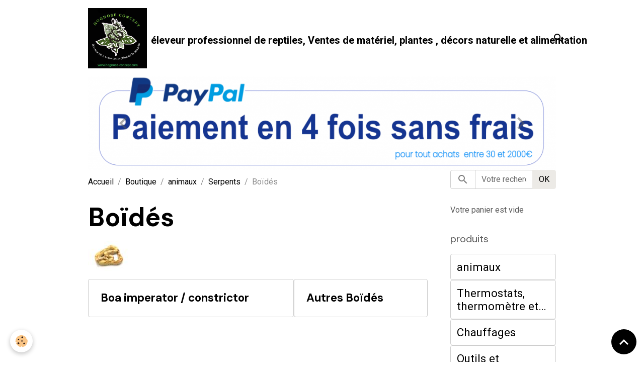

--- FILE ---
content_type: text/html; charset=UTF-8
request_url: https://www.hognose-concept.com/boutique/animaux/serpents/boides/
body_size: 39185
content:

<!DOCTYPE html>
<html lang="fr">
    <head>
        <title>Boïdés</title>
        <meta name="theme-color" content="">
        <meta name="msapplication-navbutton-color" content="">
        <!-- METATAGS -->
        <!-- rebirth / basic -->
<!--[if IE]>
<meta http-equiv="X-UA-Compatible" content="IE=edge">
<![endif]-->
<meta charset="utf-8">
<meta name="viewport" content="width=device-width, initial-scale=1, shrink-to-fit=no">
    <link href="//www.hognose-concept.com/fr/themes/designlines/60ea2b9554d25a698e50df6c.css?v=2790545ebd3196499264d54c637202b5" rel="stylesheet">
    <meta property="og:title" content="Boïdés">
    <meta property="og:url" content="https://www.hognose-concept.com/boutique/animaux/serpents/boides">
    <meta property="og:type" content="website">
    <link rel="alternate" hreflang="fr" href="https://www.hognose-concept.com/boutique/animaux/serpents/boides/">
    <link rel="canonical" href="https://www.hognose-concept.com/boutique/animaux/serpents/boides/">
<meta name="generator" content="e-monsite (e-monsite.com)">


<link href="https://fonts.googleapis.com/css?family=Mulish:300,400,700%7CDM%20Sans:300,400,700&amp;display=swap" rel="stylesheet">

    
    <link rel="preconnect" href="https://fonts.googleapis.com">
    <link rel="preconnect" href="https://fonts.gstatic.com" crossorigin="anonymous">
    <link href="https://fonts.googleapis.com/css?family=Roboto:300,300italic,400,400italic,700,700italic&display=swap" rel="stylesheet">

<link href="//www.hognose-concept.com/themes/combined.css?v=6_1642769533_449" rel="stylesheet">


<link rel="preload" href="//www.hognose-concept.com/medias/static/themes/bootstrap_v4/js/jquery-3.6.3.min.js?v=26012023" as="script">
<script src="//www.hognose-concept.com/medias/static/themes/bootstrap_v4/js/jquery-3.6.3.min.js?v=26012023"></script>
<link rel="preload" href="//www.hognose-concept.com/medias/static/themes/bootstrap_v4/js/popper.min.js?v=31012023" as="script">
<script src="//www.hognose-concept.com/medias/static/themes/bootstrap_v4/js/popper.min.js?v=31012023"></script>
<link rel="preload" href="//www.hognose-concept.com/medias/static/themes/bootstrap_v4/js/bootstrap.min.js?v=31012023" as="script">
<script src="//www.hognose-concept.com/medias/static/themes/bootstrap_v4/js/bootstrap.min.js?v=31012023"></script>
<script src="//www.hognose-concept.com/themes/combined.js?v=6_1642769533_449&lang=fr"></script>
<script type="application/ld+json">
    {
        "@context" : "https://schema.org/",
        "@type" : "WebSite",
        "name" : "éleveur professionnel de reptiles, Ventes de matériel,  plantes , décors naturelle et alimentation",
        "url" : "https://www.hognose-concept.com/"
    }
</script>




        <!-- //METATAGS -->
            <script src="//www.hognose-concept.com/medias/static/js/rgpd-cookies/jquery.rgpd-cookies.js?v=2087"></script>
    <script>
                                    $(document).ready(function() {
            $.RGPDCookies({
                theme: 'bootstrap_v4',
                site: 'www.hognose-concept.com',
                privacy_policy_link: '/about/privacypolicy/',
                cookies: [{"id":null,"favicon_url":"https:\/\/ssl.gstatic.com\/analytics\/20210414-01\/app\/static\/analytics_standard_icon.png","enabled":true,"model":"google_analytics","title":"Google Analytics","short_description":"Permet d'analyser les statistiques de consultation de notre site","long_description":"Indispensable pour piloter notre site internet, il permet de mesurer des indicateurs comme l\u2019affluence, les produits les plus consult\u00e9s, ou encore la r\u00e9partition g\u00e9ographique des visiteurs.","privacy_policy_url":"https:\/\/support.google.com\/analytics\/answer\/6004245?hl=fr","slug":"google-analytics"},{"id":null,"favicon_url":"","enabled":true,"model":"addthis","title":"AddThis","short_description":"Partage social","long_description":"Nous utilisons cet outil afin de vous proposer des liens de partage vers des plateformes tiers comme Twitter, Facebook, etc.","privacy_policy_url":"https:\/\/www.oracle.com\/legal\/privacy\/addthis-privacy-policy.html","slug":"addthis"}],
                modal_title: 'Gestion\u0020des\u0020cookies',
                modal_description: 'd\u00E9pose\u0020des\u0020cookies\u0020pour\u0020am\u00E9liorer\u0020votre\u0020exp\u00E9rience\u0020de\u0020navigation,\nmesurer\u0020l\u0027audience\u0020du\u0020site\u0020internet,\u0020afficher\u0020des\u0020publicit\u00E9s\u0020personnalis\u00E9es,\nr\u00E9aliser\u0020des\u0020campagnes\u0020cibl\u00E9es\u0020et\u0020personnaliser\u0020l\u0027interface\u0020du\u0020site.',
                privacy_policy_label: 'Consulter\u0020la\u0020politique\u0020de\u0020confidentialit\u00E9',
                check_all_label: 'Tout\u0020cocher',
                refuse_button: 'Refuser',
                settings_button: 'Param\u00E9trer',
                accept_button: 'Accepter',
                callback: function() {
                    // website google analytics case (with gtag), consent "on the fly"
                    if ('gtag' in window && typeof window.gtag === 'function') {
                        if (window.jsCookie.get('rgpd-cookie-google-analytics') === undefined
                            || window.jsCookie.get('rgpd-cookie-google-analytics') === '0') {
                            gtag('consent', 'update', {
                                'ad_storage': 'denied',
                                'analytics_storage': 'denied'
                            });
                        } else {
                            gtag('consent', 'update', {
                                'ad_storage': 'granted',
                                'analytics_storage': 'granted'
                            });
                        }
                    }
                }
            });
        });
    </script>
        <script async src="https://www.googletagmanager.com/gtag/js?id=G-4VN4372P6E"></script>
<script>
    window.dataLayer = window.dataLayer || [];
    function gtag(){dataLayer.push(arguments);}
    
    gtag('consent', 'default', {
        'ad_storage': 'denied',
        'analytics_storage': 'denied'
    });
    
    gtag('js', new Date());
    gtag('config', 'G-4VN4372P6E');
</script>

                                    </head>
    <body id="boutique_run_animaux_serpents_boides" data-template="default">
        

                <!-- BRAND TOP -->
        
        <!-- NAVBAR -->
                                                                                    <nav class="navbar navbar-expand-lg container" id="navbar" data-animation="sliding">
                                                                    <a aria-label="brand" class="navbar-brand d-inline-flex align-items-center" href="https://www.hognose-concept.com/">
                                                    <img src="https://www.hognose-concept.com/medias/site/logos/logo-2024-fod-noir.jpg" alt="éleveur professionnel de reptiles, Ventes de matériel,  plantes , décors naturelle et alimentation" class="img-fluid brand-logo mr-2 d-inline-block">
                                                                        <span class="brand-titles d-lg-flex flex-column align-items-start">
                            <span class="brand-title d-inline-block">éleveur professionnel de reptiles, Ventes de matériel,  plantes , décors naturelle et alimentation</span>
                                                    </span>
                                            </a>
                                                    <button id="buttonBurgerMenu" title="BurgerMenu" class="navbar-toggler collapsed" type="button" data-toggle="collapse" data-target="#menu">
                    <span></span>
                    <span></span>
                    <span></span>
                    <span></span>
                </button>
                <div class="collapse navbar-collapse flex-lg-grow-0 ml-lg-auto" id="menu">
                    
                                        <ul class="navbar-nav navbar-widgets ml-lg-4">
                                                <li class="nav-item d-none d-lg-block">
                            <a href="javascript:void(0)" class="nav-link search-toggler"><i class="material-icons md-search"></i></a>
                        </li>
                                                                    </ul>
                                        
                    
                                        <form method="get" action="https://www.hognose-concept.com/search/site/" id="navbar-search" class="fade">
                        <input class="form-control form-control-lg" type="text" name="q" value="" placeholder="Votre recherche" pattern=".{3,}" required>
                        <button type="submit" class="btn btn-link btn-lg"><i class="material-icons md-search"></i></button>
                        <button type="button" class="btn btn-link btn-lg search-toggler d-none d-lg-inline-block"><i class="material-icons md-clear"></i></button>
                    </form>
                                    </div>
                    </nav>

        <!-- HEADER -->
                                                                            <header id="header" class="container">
                                                                                
    <div id="slider-696e524aefba72778194a5ee" class="carousel slide" data-height="auto" data-ride="carousel" data-interval="3000">
                <div class="carousel-inner">
                            <div class="carousel-item active">
                                        <a href="https://www.paypal.com/fr/webapps/mpp/4x?dclid=CjkKEQjwyYKUBhCbr7j36tuooLIBEiQAn0hPGC98pAErx6s4DsH4j5IM7Q12RvKE9Mmr5Rrb3l3Ekbzw_wcB&fbclid=IwAR0fDWg0DNEwkstXht9DMlskXECf1RhmTbHGhNXA0go818PV9bECrlBjD-o&v=1" target="_blank">
                                                                            <img src="https://www.hognose-concept.com/medias/images/img-2631-1024x205.png?v=1" alt="" class="carousel-img img-fluid">
                                                                    </a>
                                                        </div>
                            <div class="carousel-item">
                                                                        <img src="https://www.hognose-concept.com/medias/images/telechargement.png?v=1" alt="" class="carousel-img img-fluid">
                                                                                    </div>
                            <div class="carousel-item">
                                                                        <img src="https://www.hognose-concept.com/medias/images/arcadia.jpg?v=1" alt="" class="carousel-img img-fluid">
                                                                                    </div>
                            <div class="carousel-item">
                                                                        <img src="https://www.hognose-concept.com/medias/images/gecko-nutrution-1.jpg?v=1" alt="" class="carousel-img img-fluid">
                                                                                    </div>
                    </div>
                    <a class="carousel-control-prev" href="#slider-696e524aefba72778194a5ee" data-slide="prev">
                <i class="material-icons md-chevron_left"></i>
            </a>
            <a class="carousel-control-next" href="#slider-696e524aefba72778194a5ee" data-slide="next">
                <i class="material-icons md-chevron_right"></i>
            </a>
            </div>

    
    <style>
        #slider-696e524aefba72778194a5ee{
            --carousel-bg: transparent;
            --carousel-caption-bg: transparent;
                    --carousel-caption-color: rgb(0, 0, 0);
                    --carousel-height: auto;
                }
            </style>


                                    </header>
                <!-- //HEADER -->

        <!-- WRAPPER -->
                                                            <div id="wrapper" class="container">

                        <div class="row align-items-lg-start">
                            <main id="main" class="col-lg-9">

                                                                            <ol class="breadcrumb">
                                    <li class="breadcrumb-item"><a href="https://www.hognose-concept.com">Accueil</a></li>
                                                <li class="breadcrumb-item"><a href="https://www.hognose-concept.com/boutique/">Boutique</a></li>
                                                <li class="breadcrumb-item"><a href="https://www.hognose-concept.com/boutique/animaux/">animaux</a></li>
                                                <li class="breadcrumb-item"><a href="https://www.hognose-concept.com/boutique/animaux/serpents/">Serpents</a></li>
                                                <li class="breadcrumb-item active">Boïdés</li>
                        </ol>

    <script type="application/ld+json">
        {
            "@context": "https://schema.org",
            "@type": "BreadcrumbList",
            "itemListElement": [
                                {
                    "@type": "ListItem",
                    "position": 1,
                    "name": "Accueil",
                    "item": "https://www.hognose-concept.com"
                  },                                {
                    "@type": "ListItem",
                    "position": 2,
                    "name": "Boutique",
                    "item": "https://www.hognose-concept.com/boutique/"
                  },                                {
                    "@type": "ListItem",
                    "position": 3,
                    "name": "animaux",
                    "item": "https://www.hognose-concept.com/boutique/animaux/"
                  },                                {
                    "@type": "ListItem",
                    "position": 4,
                    "name": "Serpents",
                    "item": "https://www.hognose-concept.com/boutique/animaux/serpents/"
                  },                                {
                    "@type": "ListItem",
                    "position": 5,
                    "name": "Boïdés",
                    "item": "https://www.hognose-concept.com/boutique/animaux/serpents/boides/"
                  }                          ]
        }
    </script>
                                            
                                        
                                        
                                                                <div class="view view-eco" id="view-category" data-category="boides" data-sfroute="true">
        
    
<div id="site-module-53749ff938f95a367e09a7f6" class="site-module" data-itemid="53749ff938f95a367e09a7f6" data-siteid="53749f296c295a367e09176e" data-category="60ea2b952c6e5a698e507001"></div>

                    <div class="container">
                <div class="row">
                    <div class="col">
                        
                                                    <h1 class="view-title">Boïdés</h1>
                        
                                                    <div class="lead"><p><img alt="05da064fad3ae1194268eba56b769985" height="60" src="https://www.hognose-concept.com/medias/images/05da064fad3ae1194268eba56b769985.jpg?fx=r_80_80" width="80" /></p>
</div>
                                            </div>
                </div>
            </div>
        
                    
<div id="rows-60ea2b9554d25a698e50df6c" class="rows" data-total-pages="1" data-current-page="1">
                            
                        
                                                                                        
                                                                
                
                        
                
                
                                    
                
                                
        
                                    <div id="row-60ea2b9554d25a698e50df6c-1" class="row-container pos-1  page_1 container">
                    <div class="row-content">
                                                                                <div class="row" data-role="line">
                                    
                                                                                
                                                                                                                                                                                                            
                                                                                                                                                                                                                                                    
                                                                                
                                                                                
                                                                                                                        
                                                                                
                                                                                                                                                                            
                                                                                        <div data-role="cell" data-size="lg" id="cell-68907602d06c000000020cdd" class="col widget-eco-categories">
                                               <div class="col-content">                                                        
<div id="eco_categories0">
    <div class="card-deck eco-categories list-style list-1-col no-gutters mr-0" data-addon="eco">
            <div class="card eco-category" data-category="Boa imperator / constrictor">
            <div class="row no-gutters">
                
                <div class="col item-txt-col">
                    <div class="card-body p-4">
                        <p class="media-heading d-flex justify-content-between align-items-start">
                                                            <a class="stretched-link" href="https://www.hognose-concept.com/boutique/animaux/serpents/boides/boa-imperator/">Boa imperator / constrictor</a>
                                                                                </p>
                                            </div>
                </div>
            </div>
        </div>
            <div class="card eco-category" data-category="Autres Boïdés">
            <div class="row no-gutters">
                
                <div class="col item-txt-col">
                    <div class="card-body p-4">
                        <p class="media-heading d-flex justify-content-between align-items-start">
                                                            <a class="stretched-link" href="https://www.hognose-concept.com/boutique/animaux/serpents/boides/autres-boides/">Autres Boïdés</a>
                                                                                </p>
                                            </div>
                </div>
            </div>
        </div>
    </div>
</div>
                                                </div>
                                            </div>
                                                                                                                                                        </div>
                                            </div>
                                    </div>
                        </div>

        
        <script>
            emsChromeExtension.init('productcategory', '60ea2b952c6e5a698e507001', 'e-monsite.com');
        </script>

            </div>

                </main>

                                <aside id="sidebar" class="col-lg-3 sticky-top">
                    <div id="sidebar-inner">
                                                                                                                                                                                                        <div id="widget-1"
                                     class="widget"
                                     data-id="widget_searchbox"
                                     data-widget-num="1">
                                                                                                                                                            <div class="widget-content">
                                                <form method="get" action="https://www.hognose-concept.com/search/site/" class="form-search">
    <div class="input-group">
        <div class="input-group-prepend">
            <span class="input-group-text"><i class="material-icons md-search"></i></span>
        </div>
        <input class="form-control" type="text" name="q" value="" placeholder="Votre recherche" pattern=".{3,}" required>
        <div class="input-group-append">
			<button type="submit" class="btn btn-secondary">OK</button>
		</div>
    </div>
</form>
                                            </div>
                                                                                                            </div>
                                                                                                                                                                                                                                                                                                                                                            <div id="widget-2"
                                     class="widget"
                                     data-id="widget_eco_cart"
                                     data-widget-num="2">
                                                                                                                                                        <div class="widget-content">
                                            <input type="hidden" name="mode" value="simple">

            <p class="no_item">Votre panier est vide</p>
    
    
                                        </div>
                                                                                                            </div>
                                                                                                                                                                                                                                                                                                                                    <div id="widget-3"
                                     class="widget"
                                     data-id="widget_eco_categories"
                                     data-widget-num="3">
                                            <div class="widget-title">
            <span>
                    produits
                </span>
                </div>
                                                                                                                        <div class="widget-content">
                                            
<div id="eco_categories1">
    <div class="card-deck eco-categories list-style list-1-col no-gutters mr-0" data-addon="eco">
            <div class="card eco-category" data-category="animaux">
            <div class="row no-gutters">
                
                <div class="col item-txt-col">
                    <div class="card-body ">
                        <p class="media-heading d-flex justify-content-between align-items-start">
                                                            <a class="stretched-link" href="https://www.hognose-concept.com/boutique/animaux/">animaux</a>
                                                                                </p>
                                            </div>
                </div>
            </div>
        </div>
            <div class="card eco-category" data-category="Thermostats, thermomètre et hygromètre">
            <div class="row no-gutters">
                
                <div class="col item-txt-col">
                    <div class="card-body ">
                        <p class="media-heading d-flex justify-content-between align-items-start">
                                                            <a class="stretched-link" href="https://www.hognose-concept.com/boutique/thermostats-thermometre-et-hygrometre/">Thermostats, thermomètre et hygromètre</a>
                                                                                </p>
                                            </div>
                </div>
            </div>
        </div>
            <div class="card eco-category" data-category="Chauffages">
            <div class="row no-gutters">
                
                <div class="col item-txt-col">
                    <div class="card-body ">
                        <p class="media-heading d-flex justify-content-between align-items-start">
                                                            <a class="stretched-link" href="https://www.hognose-concept.com/boutique/chauffage/">Chauffages</a>
                                                                                </p>
                                            </div>
                </div>
            </div>
        </div>
            <div class="card eco-category" data-category="Outils et Accessoires">
            <div class="row no-gutters">
                
                <div class="col item-txt-col">
                    <div class="card-body ">
                        <p class="media-heading d-flex justify-content-between align-items-start">
                                                            <a class="stretched-link" href="https://www.hognose-concept.com/boutique/accessoire/">Outils et Accessoires</a>
                                                                                </p>
                                            </div>
                </div>
            </div>
        </div>
            <div class="card eco-category" data-category="Complément">
            <div class="row no-gutters">
                
                <div class="col item-txt-col">
                    <div class="card-body ">
                        <p class="media-heading d-flex justify-content-between align-items-start">
                                                            <a class="stretched-link" href="https://www.hognose-concept.com/boutique/calcium-vitamine/">Complément</a>
                                                                                </p>
                                            </div>
                </div>
            </div>
        </div>
            <div class="card eco-category" data-category="Substrats">
            <div class="row no-gutters">
                
                <div class="col item-txt-col">
                    <div class="card-body ">
                        <p class="media-heading d-flex justify-content-between align-items-start">
                                                            <a class="stretched-link" href="https://www.hognose-concept.com/boutique/substrats/">Substrats</a>
                                                                                </p>
                                            </div>
                </div>
            </div>
        </div>
            <div class="card eco-category" data-category="Terrascaping &  Aménagement">
            <div class="row no-gutters">
                
                <div class="col item-txt-col">
                    <div class="card-body ">
                        <p class="media-heading d-flex justify-content-between align-items-start">
                                                            <a class="stretched-link" href="https://www.hognose-concept.com/boutique/amenagement/">Terrascaping &  Aménagement</a>
                                                                                </p>
                                            </div>
                </div>
            </div>
        </div>
            <div class="card eco-category" data-category="Terrariums et Boites d'élevages">
            <div class="row no-gutters">
                
                <div class="col item-txt-col">
                    <div class="card-body ">
                        <p class="media-heading d-flex justify-content-between align-items-start">
                                                            <a class="stretched-link" href="https://www.hognose-concept.com/boutique/terrariums/">Terrariums et Boites d'élevages</a>
                                                                                </p>
                                            </div>
                </div>
            </div>
        </div>
            <div class="card eco-category" data-category="Éclairages et accessoires">
            <div class="row no-gutters">
                
                <div class="col item-txt-col">
                    <div class="card-body ">
                        <p class="media-heading d-flex justify-content-between align-items-start">
                                                            <a class="stretched-link" href="https://www.hognose-concept.com/boutique/eclairage/">Éclairages et accessoires</a>
                                                                                </p>
                                            </div>
                </div>
            </div>
        </div>
            <div class="card eco-category" data-category="Hygrométrie">
            <div class="row no-gutters">
                
                <div class="col item-txt-col">
                    <div class="card-body ">
                        <p class="media-heading d-flex justify-content-between align-items-start">
                                                            <a class="stretched-link" href="https://www.hognose-concept.com/boutique/hygrometrie/">Hygrométrie</a>
                                                                                </p>
                                            </div>
                </div>
            </div>
        </div>
            <div class="card eco-category" data-category="Hygiène/soins">
            <div class="row no-gutters">
                
                <div class="col item-txt-col">
                    <div class="card-body ">
                        <p class="media-heading d-flex justify-content-between align-items-start">
                                                            <a class="stretched-link" href="https://www.hognose-concept.com/boutique/higyene/">Hygiène/soins</a>
                                                                                </p>
                                            </div>
                </div>
            </div>
        </div>
            <div class="card eco-category" data-category="Incubations">
            <div class="row no-gutters">
                
                <div class="col item-txt-col">
                    <div class="card-body ">
                        <p class="media-heading d-flex justify-content-between align-items-start">
                                                            <a class="stretched-link" href="https://www.hognose-concept.com/boutique/incubations/">Incubations</a>
                                                                                </p>
                                            </div>
                </div>
            </div>
        </div>
            <div class="card eco-category" data-category="Alimentation">
            <div class="row no-gutters">
                
                <div class="col item-txt-col">
                    <div class="card-body ">
                        <p class="media-heading d-flex justify-content-between align-items-start">
                                                            <a class="stretched-link" href="https://www.hognose-concept.com/boutique/alimentation/">Alimentation</a>
                                                                                </p>
                                            </div>
                </div>
            </div>
        </div>
            <div class="card eco-category" data-category="Librairie">
            <div class="row no-gutters">
                
                <div class="col item-txt-col">
                    <div class="card-body ">
                        <p class="media-heading d-flex justify-content-between align-items-start">
                                                            <a class="stretched-link" href="https://www.hognose-concept.com/boutique/librairie/">Librairie</a>
                                                                                </p>
                                            </div>
                </div>
            </div>
        </div>
    </div>
</div>

                                        </div>
                                                                                                            </div>
                                                                                                                                                                                                                                                                                                        <div id="widget-4"
                                     class="widget"
                                     data-id="widget_contactform_all"
                                     data-widget-num="4">
                                                                                                                                                            <div class="widget-content">
                                                    <!-- WIDGET : 1 -->
<ul class="media-list contact-items" data-addon="contact">
        <li class="media contect-item">
                <div class="media-body">
            <p class="media-heading">
                <a href="https://www.hognose-concept.com/contact/contact.html">CONTACT</a>
            </p>
                    </div>
    </li>
    </ul>
                                            </div>
                                                                                                            </div>
                                                                                                                                                                                                                                                                                                                                <div id="widget-5"
                                     class="widget"
                                     data-id="widget_event_categories"
                                     data-widget-num="5">
                                                                                                                                                            <div class="widget-content">
                                                <div class="list-group agenda-categories" data-addon="agenda">
            <a class="list-group-item list-group-item-action" href="https://www.hognose-concept.com/agenda/">SALONS / BOURSES OU NOUS SERONS PRESENT</a>
    </div>

                                            </div>
                                                                                                            </div>
                                                                                                                                                                                                                                                                                                                                <div id="widget-6"
                                     class="widget"
                                     data-id="widget_fbpageplugin"
                                     data-widget-num="6">
                                                                                                                                                            <div class="widget-content">
                                                <script>
$(window).on('load', function () {
    var iframeWidth = Math.round($('.fb-page').parent().width());
    $('.fb-page').attr('data-width', iframeWidth);
    
    window.fbAsyncInit = function() {
	  FB.init({
		xfbml      : true,
		version    : 'v2.4'
	  });
      FB.Event.subscribe("xfbml.render", function(){
        $(window).trigger('resize');
      });
	};

    (function(d, s, id) {
            	////init des var
    			var js, fjs = d.getElementsByTagName(s)[0];
    			
    			//si j'ai déjà le SDK dans la page, je reload juste le plugin
    			if (d.getElementById(id)){
    				return false;
    			}else{
    				js = d.createElement(s); js.id = id;
    				js.src = "//connect.facebook.net/fr_FR/sdk.js";
    				fjs.parentNode.insertBefore(js, fjs);
    			}
    }(document, 'script', 'facebook-jssdk'));
});
</script>
<div class="fb-page" data-href="https://www.facebook.com/Hognose.concept" data-height="500" data-hide_cover="false" data-show_facepile="true" data-show_posts="false" data-hide_cta="false" data-small_header="false" data-adapt_container_width="true"></div>
                                            </div>
                                                                                                            </div>
                                                                                                                                                                                    </div>
                </aside>
            </div>
                    </div>
        <!-- //WRAPPER -->

                <footer id="footer">
                        <div class="container">
                
                
                            </div>

                            <ul id="legal-mentions" class="footer-mentions">
    
    
                        <li><a href="https://www.hognose-concept.com/about/cgv/">Conditions générales de vente</a></li>
            
    
    
            <li><button id="cookies" type="button" aria-label="Gestion des cookies">Gestion des cookies</button></li>
    </ul>
                    </footer>
        
        
        
            

 
    
						 	 





                <button id="scroll-to-top" class="d-none d-sm-inline-block" type="button" aria-label="Scroll top" onclick="$('html, body').animate({ scrollTop:0}, 600);">
            <i class="material-icons md-lg md-expand_less"></i>
        </button>
        
            </body>
</html>


--- FILE ---
content_type: text/css; charset=UTF-8
request_url: https://www.hognose-concept.com/fr/themes/designlines/60ea2b9554d25a698e50df6c.css?v=2790545ebd3196499264d54c637202b5
body_size: 82
content:
#row-60ea2b9554d25a698e50df6c-1 .row-content{}@media screen and (max-width:992px){#row-60ea2b9554d25a698e50df6c-1 .row-content{}}